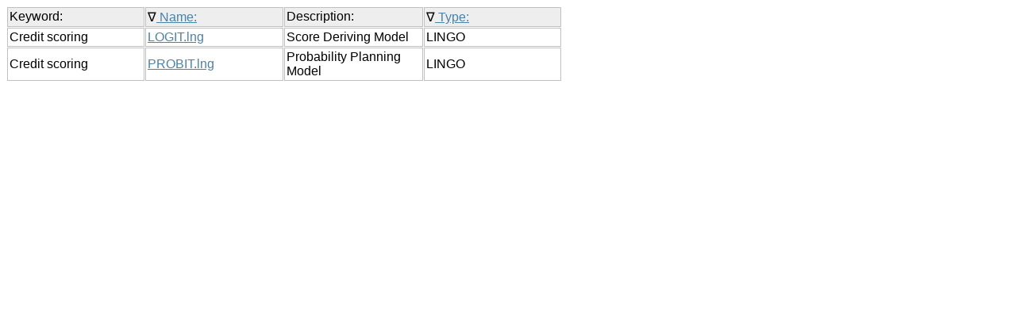

--- FILE ---
content_type: text/html; charset=UTF-8
request_url: https://www.lindo.com/lsmodels/Controller/doSelect.php?action=4&ordby=0&kwid=318
body_size: 724
content:





<head>
        <link rel="stylesheet" href="../lsstyles.css" type="text/css"/>
        <script>
        function clearbox()
        {
          document.getElementById("searchbx").value = "";
        }
        </script>

        </head><TABLE><TR class="tbheader"><TD>Keyword:</TD><TD>&nabla;<a href="./doSelect.php?action=4&ordby=1&kwid=318"> Name:</a></TD><TD>Description:</TD><TD>&nabla;<a href="./doSelect.php?action=4&ordby=0&kwid=318"> Type:</a></TD></TR><TR><TD>Credit scoring</TD><TD><a href="./doSelect.php?action=2&name=LOGIT.lng">LOGIT.lng</a></TD><TD>Score Deriving Model</TD><TD>LINGO</TD></TR><TR><TD>Credit scoring</TD><TD><a href="./doSelect.php?action=2&name=PROBIT.lng">PROBIT.lng</a></TD><TD>Probability Planning Model</TD><TD>LINGO</TD></TR></TABLE>